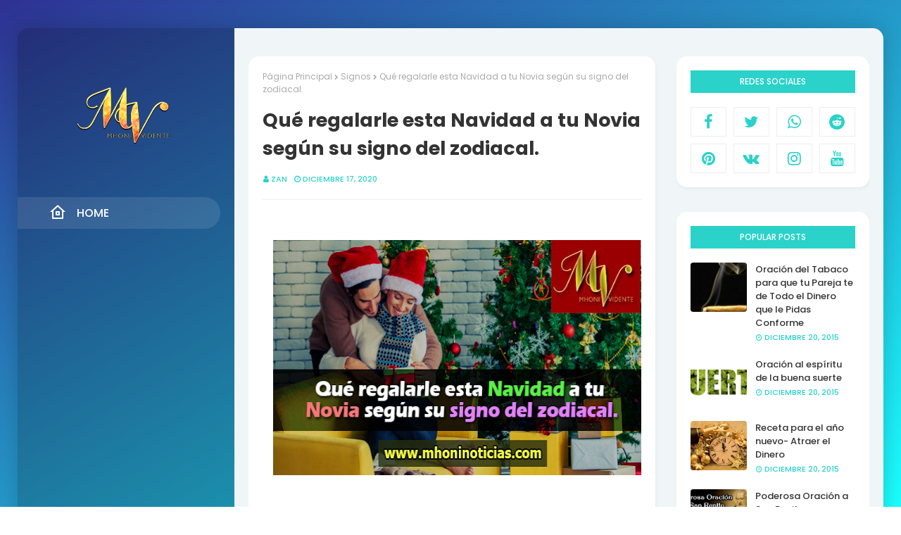

--- FILE ---
content_type: text/html; charset=utf-8
request_url: https://www.google.com/recaptcha/api2/aframe
body_size: 266
content:
<!DOCTYPE HTML><html><head><meta http-equiv="content-type" content="text/html; charset=UTF-8"></head><body><script nonce="JrG0sTHmAbPm_EggdbKH3w">/** Anti-fraud and anti-abuse applications only. See google.com/recaptcha */ try{var clients={'sodar':'https://pagead2.googlesyndication.com/pagead/sodar?'};window.addEventListener("message",function(a){try{if(a.source===window.parent){var b=JSON.parse(a.data);var c=clients[b['id']];if(c){var d=document.createElement('img');d.src=c+b['params']+'&rc='+(localStorage.getItem("rc::a")?sessionStorage.getItem("rc::b"):"");window.document.body.appendChild(d);sessionStorage.setItem("rc::e",parseInt(sessionStorage.getItem("rc::e")||0)+1);localStorage.setItem("rc::h",'1768773269966');}}}catch(b){}});window.parent.postMessage("_grecaptcha_ready", "*");}catch(b){}</script></body></html>